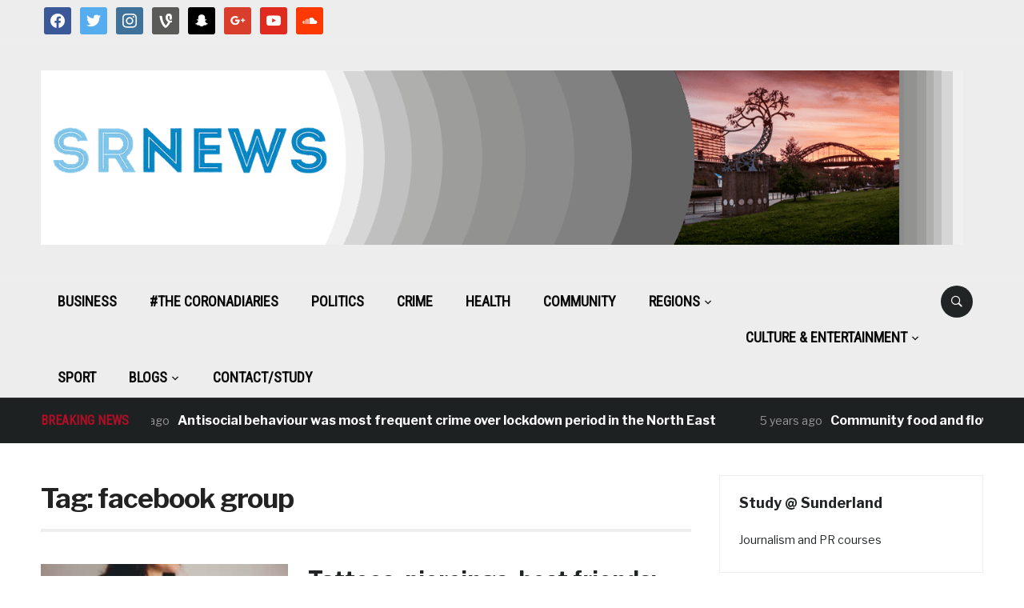

--- FILE ---
content_type: text/html; charset=UTF-8
request_url: https://www.sr-news.com/tag/facebook-group/
body_size: 10213
content:
<!DOCTYPE html>
<html lang="en-GB">
<head>
    <meta charset="UTF-8">
    <meta name="viewport" content="width=device-width, initial-scale=1.0">
    <link rel="profile" href="http://gmpg.org/xfn/11">
    <link rel="pingback" href="https://www.sr-news.com/xmlrpc.php">

    <title>facebook group &#8211; SR News</title>
<meta name='robots' content='max-image-preview:large' />
<link rel='dns-prefetch' href='//fonts.googleapis.com' />
<link rel="alternate" type="application/rss+xml" title="SR News &raquo; Feed" href="https://www.sr-news.com/feed/" />
<link rel="alternate" type="application/rss+xml" title="SR News &raquo; Comments Feed" href="https://www.sr-news.com/comments/feed/" />
<link rel="alternate" type="application/rss+xml" title="SR News &raquo; facebook group Tag Feed" href="https://www.sr-news.com/tag/facebook-group/feed/" />
<style id='wp-img-auto-sizes-contain-inline-css' type='text/css'>
img:is([sizes=auto i],[sizes^="auto," i]){contain-intrinsic-size:3000px 1500px}
/*# sourceURL=wp-img-auto-sizes-contain-inline-css */
</style>
<style id='wp-emoji-styles-inline-css' type='text/css'>

	img.wp-smiley, img.emoji {
		display: inline !important;
		border: none !important;
		box-shadow: none !important;
		height: 1em !important;
		width: 1em !important;
		margin: 0 0.07em !important;
		vertical-align: -0.1em !important;
		background: none !important;
		padding: 0 !important;
	}
/*# sourceURL=wp-emoji-styles-inline-css */
</style>
<style id='wp-block-library-inline-css' type='text/css'>
:root{--wp-block-synced-color:#7a00df;--wp-block-synced-color--rgb:122,0,223;--wp-bound-block-color:var(--wp-block-synced-color);--wp-editor-canvas-background:#ddd;--wp-admin-theme-color:#007cba;--wp-admin-theme-color--rgb:0,124,186;--wp-admin-theme-color-darker-10:#006ba1;--wp-admin-theme-color-darker-10--rgb:0,107,160.5;--wp-admin-theme-color-darker-20:#005a87;--wp-admin-theme-color-darker-20--rgb:0,90,135;--wp-admin-border-width-focus:2px}@media (min-resolution:192dpi){:root{--wp-admin-border-width-focus:1.5px}}.wp-element-button{cursor:pointer}:root .has-very-light-gray-background-color{background-color:#eee}:root .has-very-dark-gray-background-color{background-color:#313131}:root .has-very-light-gray-color{color:#eee}:root .has-very-dark-gray-color{color:#313131}:root .has-vivid-green-cyan-to-vivid-cyan-blue-gradient-background{background:linear-gradient(135deg,#00d084,#0693e3)}:root .has-purple-crush-gradient-background{background:linear-gradient(135deg,#34e2e4,#4721fb 50%,#ab1dfe)}:root .has-hazy-dawn-gradient-background{background:linear-gradient(135deg,#faaca8,#dad0ec)}:root .has-subdued-olive-gradient-background{background:linear-gradient(135deg,#fafae1,#67a671)}:root .has-atomic-cream-gradient-background{background:linear-gradient(135deg,#fdd79a,#004a59)}:root .has-nightshade-gradient-background{background:linear-gradient(135deg,#330968,#31cdcf)}:root .has-midnight-gradient-background{background:linear-gradient(135deg,#020381,#2874fc)}:root{--wp--preset--font-size--normal:16px;--wp--preset--font-size--huge:42px}.has-regular-font-size{font-size:1em}.has-larger-font-size{font-size:2.625em}.has-normal-font-size{font-size:var(--wp--preset--font-size--normal)}.has-huge-font-size{font-size:var(--wp--preset--font-size--huge)}.has-text-align-center{text-align:center}.has-text-align-left{text-align:left}.has-text-align-right{text-align:right}.has-fit-text{white-space:nowrap!important}#end-resizable-editor-section{display:none}.aligncenter{clear:both}.items-justified-left{justify-content:flex-start}.items-justified-center{justify-content:center}.items-justified-right{justify-content:flex-end}.items-justified-space-between{justify-content:space-between}.screen-reader-text{border:0;clip-path:inset(50%);height:1px;margin:-1px;overflow:hidden;padding:0;position:absolute;width:1px;word-wrap:normal!important}.screen-reader-text:focus{background-color:#ddd;clip-path:none;color:#444;display:block;font-size:1em;height:auto;left:5px;line-height:normal;padding:15px 23px 14px;text-decoration:none;top:5px;width:auto;z-index:100000}html :where(.has-border-color){border-style:solid}html :where([style*=border-top-color]){border-top-style:solid}html :where([style*=border-right-color]){border-right-style:solid}html :where([style*=border-bottom-color]){border-bottom-style:solid}html :where([style*=border-left-color]){border-left-style:solid}html :where([style*=border-width]){border-style:solid}html :where([style*=border-top-width]){border-top-style:solid}html :where([style*=border-right-width]){border-right-style:solid}html :where([style*=border-bottom-width]){border-bottom-style:solid}html :where([style*=border-left-width]){border-left-style:solid}html :where(img[class*=wp-image-]){height:auto;max-width:100%}:where(figure){margin:0 0 1em}html :where(.is-position-sticky){--wp-admin--admin-bar--position-offset:var(--wp-admin--admin-bar--height,0px)}@media screen and (max-width:600px){html :where(.is-position-sticky){--wp-admin--admin-bar--position-offset:0px}}

/*# sourceURL=wp-block-library-inline-css */
</style><style id='global-styles-inline-css' type='text/css'>
:root{--wp--preset--aspect-ratio--square: 1;--wp--preset--aspect-ratio--4-3: 4/3;--wp--preset--aspect-ratio--3-4: 3/4;--wp--preset--aspect-ratio--3-2: 3/2;--wp--preset--aspect-ratio--2-3: 2/3;--wp--preset--aspect-ratio--16-9: 16/9;--wp--preset--aspect-ratio--9-16: 9/16;--wp--preset--color--black: #000000;--wp--preset--color--cyan-bluish-gray: #abb8c3;--wp--preset--color--white: #ffffff;--wp--preset--color--pale-pink: #f78da7;--wp--preset--color--vivid-red: #cf2e2e;--wp--preset--color--luminous-vivid-orange: #ff6900;--wp--preset--color--luminous-vivid-amber: #fcb900;--wp--preset--color--light-green-cyan: #7bdcb5;--wp--preset--color--vivid-green-cyan: #00d084;--wp--preset--color--pale-cyan-blue: #8ed1fc;--wp--preset--color--vivid-cyan-blue: #0693e3;--wp--preset--color--vivid-purple: #9b51e0;--wp--preset--gradient--vivid-cyan-blue-to-vivid-purple: linear-gradient(135deg,rgb(6,147,227) 0%,rgb(155,81,224) 100%);--wp--preset--gradient--light-green-cyan-to-vivid-green-cyan: linear-gradient(135deg,rgb(122,220,180) 0%,rgb(0,208,130) 100%);--wp--preset--gradient--luminous-vivid-amber-to-luminous-vivid-orange: linear-gradient(135deg,rgb(252,185,0) 0%,rgb(255,105,0) 100%);--wp--preset--gradient--luminous-vivid-orange-to-vivid-red: linear-gradient(135deg,rgb(255,105,0) 0%,rgb(207,46,46) 100%);--wp--preset--gradient--very-light-gray-to-cyan-bluish-gray: linear-gradient(135deg,rgb(238,238,238) 0%,rgb(169,184,195) 100%);--wp--preset--gradient--cool-to-warm-spectrum: linear-gradient(135deg,rgb(74,234,220) 0%,rgb(151,120,209) 20%,rgb(207,42,186) 40%,rgb(238,44,130) 60%,rgb(251,105,98) 80%,rgb(254,248,76) 100%);--wp--preset--gradient--blush-light-purple: linear-gradient(135deg,rgb(255,206,236) 0%,rgb(152,150,240) 100%);--wp--preset--gradient--blush-bordeaux: linear-gradient(135deg,rgb(254,205,165) 0%,rgb(254,45,45) 50%,rgb(107,0,62) 100%);--wp--preset--gradient--luminous-dusk: linear-gradient(135deg,rgb(255,203,112) 0%,rgb(199,81,192) 50%,rgb(65,88,208) 100%);--wp--preset--gradient--pale-ocean: linear-gradient(135deg,rgb(255,245,203) 0%,rgb(182,227,212) 50%,rgb(51,167,181) 100%);--wp--preset--gradient--electric-grass: linear-gradient(135deg,rgb(202,248,128) 0%,rgb(113,206,126) 100%);--wp--preset--gradient--midnight: linear-gradient(135deg,rgb(2,3,129) 0%,rgb(40,116,252) 100%);--wp--preset--font-size--small: 13px;--wp--preset--font-size--medium: 20px;--wp--preset--font-size--large: 36px;--wp--preset--font-size--x-large: 42px;--wp--preset--spacing--20: 0.44rem;--wp--preset--spacing--30: 0.67rem;--wp--preset--spacing--40: 1rem;--wp--preset--spacing--50: 1.5rem;--wp--preset--spacing--60: 2.25rem;--wp--preset--spacing--70: 3.38rem;--wp--preset--spacing--80: 5.06rem;--wp--preset--shadow--natural: 6px 6px 9px rgba(0, 0, 0, 0.2);--wp--preset--shadow--deep: 12px 12px 50px rgba(0, 0, 0, 0.4);--wp--preset--shadow--sharp: 6px 6px 0px rgba(0, 0, 0, 0.2);--wp--preset--shadow--outlined: 6px 6px 0px -3px rgb(255, 255, 255), 6px 6px rgb(0, 0, 0);--wp--preset--shadow--crisp: 6px 6px 0px rgb(0, 0, 0);}:where(.is-layout-flex){gap: 0.5em;}:where(.is-layout-grid){gap: 0.5em;}body .is-layout-flex{display: flex;}.is-layout-flex{flex-wrap: wrap;align-items: center;}.is-layout-flex > :is(*, div){margin: 0;}body .is-layout-grid{display: grid;}.is-layout-grid > :is(*, div){margin: 0;}:where(.wp-block-columns.is-layout-flex){gap: 2em;}:where(.wp-block-columns.is-layout-grid){gap: 2em;}:where(.wp-block-post-template.is-layout-flex){gap: 1.25em;}:where(.wp-block-post-template.is-layout-grid){gap: 1.25em;}.has-black-color{color: var(--wp--preset--color--black) !important;}.has-cyan-bluish-gray-color{color: var(--wp--preset--color--cyan-bluish-gray) !important;}.has-white-color{color: var(--wp--preset--color--white) !important;}.has-pale-pink-color{color: var(--wp--preset--color--pale-pink) !important;}.has-vivid-red-color{color: var(--wp--preset--color--vivid-red) !important;}.has-luminous-vivid-orange-color{color: var(--wp--preset--color--luminous-vivid-orange) !important;}.has-luminous-vivid-amber-color{color: var(--wp--preset--color--luminous-vivid-amber) !important;}.has-light-green-cyan-color{color: var(--wp--preset--color--light-green-cyan) !important;}.has-vivid-green-cyan-color{color: var(--wp--preset--color--vivid-green-cyan) !important;}.has-pale-cyan-blue-color{color: var(--wp--preset--color--pale-cyan-blue) !important;}.has-vivid-cyan-blue-color{color: var(--wp--preset--color--vivid-cyan-blue) !important;}.has-vivid-purple-color{color: var(--wp--preset--color--vivid-purple) !important;}.has-black-background-color{background-color: var(--wp--preset--color--black) !important;}.has-cyan-bluish-gray-background-color{background-color: var(--wp--preset--color--cyan-bluish-gray) !important;}.has-white-background-color{background-color: var(--wp--preset--color--white) !important;}.has-pale-pink-background-color{background-color: var(--wp--preset--color--pale-pink) !important;}.has-vivid-red-background-color{background-color: var(--wp--preset--color--vivid-red) !important;}.has-luminous-vivid-orange-background-color{background-color: var(--wp--preset--color--luminous-vivid-orange) !important;}.has-luminous-vivid-amber-background-color{background-color: var(--wp--preset--color--luminous-vivid-amber) !important;}.has-light-green-cyan-background-color{background-color: var(--wp--preset--color--light-green-cyan) !important;}.has-vivid-green-cyan-background-color{background-color: var(--wp--preset--color--vivid-green-cyan) !important;}.has-pale-cyan-blue-background-color{background-color: var(--wp--preset--color--pale-cyan-blue) !important;}.has-vivid-cyan-blue-background-color{background-color: var(--wp--preset--color--vivid-cyan-blue) !important;}.has-vivid-purple-background-color{background-color: var(--wp--preset--color--vivid-purple) !important;}.has-black-border-color{border-color: var(--wp--preset--color--black) !important;}.has-cyan-bluish-gray-border-color{border-color: var(--wp--preset--color--cyan-bluish-gray) !important;}.has-white-border-color{border-color: var(--wp--preset--color--white) !important;}.has-pale-pink-border-color{border-color: var(--wp--preset--color--pale-pink) !important;}.has-vivid-red-border-color{border-color: var(--wp--preset--color--vivid-red) !important;}.has-luminous-vivid-orange-border-color{border-color: var(--wp--preset--color--luminous-vivid-orange) !important;}.has-luminous-vivid-amber-border-color{border-color: var(--wp--preset--color--luminous-vivid-amber) !important;}.has-light-green-cyan-border-color{border-color: var(--wp--preset--color--light-green-cyan) !important;}.has-vivid-green-cyan-border-color{border-color: var(--wp--preset--color--vivid-green-cyan) !important;}.has-pale-cyan-blue-border-color{border-color: var(--wp--preset--color--pale-cyan-blue) !important;}.has-vivid-cyan-blue-border-color{border-color: var(--wp--preset--color--vivid-cyan-blue) !important;}.has-vivid-purple-border-color{border-color: var(--wp--preset--color--vivid-purple) !important;}.has-vivid-cyan-blue-to-vivid-purple-gradient-background{background: var(--wp--preset--gradient--vivid-cyan-blue-to-vivid-purple) !important;}.has-light-green-cyan-to-vivid-green-cyan-gradient-background{background: var(--wp--preset--gradient--light-green-cyan-to-vivid-green-cyan) !important;}.has-luminous-vivid-amber-to-luminous-vivid-orange-gradient-background{background: var(--wp--preset--gradient--luminous-vivid-amber-to-luminous-vivid-orange) !important;}.has-luminous-vivid-orange-to-vivid-red-gradient-background{background: var(--wp--preset--gradient--luminous-vivid-orange-to-vivid-red) !important;}.has-very-light-gray-to-cyan-bluish-gray-gradient-background{background: var(--wp--preset--gradient--very-light-gray-to-cyan-bluish-gray) !important;}.has-cool-to-warm-spectrum-gradient-background{background: var(--wp--preset--gradient--cool-to-warm-spectrum) !important;}.has-blush-light-purple-gradient-background{background: var(--wp--preset--gradient--blush-light-purple) !important;}.has-blush-bordeaux-gradient-background{background: var(--wp--preset--gradient--blush-bordeaux) !important;}.has-luminous-dusk-gradient-background{background: var(--wp--preset--gradient--luminous-dusk) !important;}.has-pale-ocean-gradient-background{background: var(--wp--preset--gradient--pale-ocean) !important;}.has-electric-grass-gradient-background{background: var(--wp--preset--gradient--electric-grass) !important;}.has-midnight-gradient-background{background: var(--wp--preset--gradient--midnight) !important;}.has-small-font-size{font-size: var(--wp--preset--font-size--small) !important;}.has-medium-font-size{font-size: var(--wp--preset--font-size--medium) !important;}.has-large-font-size{font-size: var(--wp--preset--font-size--large) !important;}.has-x-large-font-size{font-size: var(--wp--preset--font-size--x-large) !important;}
/*# sourceURL=global-styles-inline-css */
</style>

<style id='classic-theme-styles-inline-css' type='text/css'>
/*! This file is auto-generated */
.wp-block-button__link{color:#fff;background-color:#32373c;border-radius:9999px;box-shadow:none;text-decoration:none;padding:calc(.667em + 2px) calc(1.333em + 2px);font-size:1.125em}.wp-block-file__button{background:#32373c;color:#fff;text-decoration:none}
/*# sourceURL=/wp-includes/css/classic-themes.min.css */
</style>
<link rel='stylesheet' id='contact-form-7-css' href='https://www.sr-news.com/wp-content/plugins/contact-form-7/includes/css/styles.css?ver=6.1.4' type='text/css' media='all' />
<link rel='stylesheet' id='ppress-frontend-css' href='https://www.sr-news.com/wp-content/plugins/wp-user-avatar/assets/css/frontend.min.css?ver=4.16.9' type='text/css' media='all' />
<link rel='stylesheet' id='ppress-flatpickr-css' href='https://www.sr-news.com/wp-content/plugins/wp-user-avatar/assets/flatpickr/flatpickr.min.css?ver=4.16.9' type='text/css' media='all' />
<link rel='stylesheet' id='ppress-select2-css' href='https://www.sr-news.com/wp-content/plugins/wp-user-avatar/assets/select2/select2.min.css?ver=144dbdcc6ce6687373971fea9a21d406' type='text/css' media='all' />
<link rel='stylesheet' id='zoom-theme-utils-css-css' href='https://www.sr-news.com/wp-content/themes/domino/functions/wpzoom/assets/css/theme-utils.css?ver=144dbdcc6ce6687373971fea9a21d406' type='text/css' media='all' />
<link rel='stylesheet' id='domino-google-fonts-css' href='https://fonts.googleapis.com/css?family=Libre+Franklin%3Aregular%2C700%2C700i%2Citalic%7CRoboto+Condensed&#038;display=swap&#038;ver=144dbdcc6ce6687373971fea9a21d406' type='text/css' media='all' />
<link rel='stylesheet' id='domino-style-css' href='https://www.sr-news.com/wp-content/themes/domino/style.css?ver=2.0.21' type='text/css' media='all' />
<link rel='stylesheet' id='media-queries-css' href='https://www.sr-news.com/wp-content/themes/domino/css/media-queries.css?ver=2.0.21' type='text/css' media='all' />
<link rel='stylesheet' id='domino-style-color-default-css' href='https://www.sr-news.com/wp-content/themes/domino/styles/default.css?ver=2.0.21' type='text/css' media='all' />
<link rel='stylesheet' id='dashicons-css' href='https://www.sr-news.com/wp-includes/css/dashicons.min.css?ver=144dbdcc6ce6687373971fea9a21d406' type='text/css' media='all' />
<link rel='stylesheet' id='wpzoom-social-icons-socicon-css' href='https://www.sr-news.com/wp-content/plugins/social-icons-widget-by-wpzoom/assets/css/wpzoom-socicon.css?ver=1769554714' type='text/css' media='all' />
<link rel='stylesheet' id='wpzoom-social-icons-genericons-css' href='https://www.sr-news.com/wp-content/plugins/social-icons-widget-by-wpzoom/assets/css/genericons.css?ver=1769554714' type='text/css' media='all' />
<link rel='stylesheet' id='wpzoom-social-icons-academicons-css' href='https://www.sr-news.com/wp-content/plugins/social-icons-widget-by-wpzoom/assets/css/academicons.min.css?ver=1769554714' type='text/css' media='all' />
<link rel='stylesheet' id='wpzoom-social-icons-font-awesome-3-css' href='https://www.sr-news.com/wp-content/plugins/social-icons-widget-by-wpzoom/assets/css/font-awesome-3.min.css?ver=1769554714' type='text/css' media='all' />
<link rel='stylesheet' id='wpzoom-social-icons-styles-css' href='https://www.sr-news.com/wp-content/plugins/social-icons-widget-by-wpzoom/assets/css/wpzoom-social-icons-styles.css?ver=1769554714' type='text/css' media='all' />
<link rel='stylesheet' id='tablepress-default-css' href='https://www.sr-news.com/wp-content/plugins/tablepress/css/build/default.css?ver=3.2.6' type='text/css' media='all' />
<link rel='stylesheet' id='jquery-magnific-popup-css' href='https://www.sr-news.com/wp-content/plugins/cyclone-slider-pro/libs/magnific-popup/magnific-popup.css?ver=2.9.6' type='text/css' media='all' />
<link rel='stylesheet' id='cyclone-template-style-dark-css' href='https://www.sr-news.com/wp-content/plugins/cyclone-slider-pro/templates/dark/style.css?ver=2.9.6' type='text/css' media='all' />
<link rel='stylesheet' id='cyclone-template-style-default-css' href='https://www.sr-news.com/wp-content/plugins/cyclone-slider-pro/templates/default/style.css?ver=2.9.6' type='text/css' media='all' />
<link rel='stylesheet' id='cyclone-template-style-galleria-css' href='https://www.sr-news.com/wp-content/plugins/cyclone-slider-pro/templates/galleria/style.css?ver=2.9.6' type='text/css' media='all' />
<link rel='stylesheet' id='cyclone-template-style-standard-css' href='https://www.sr-news.com/wp-content/plugins/cyclone-slider-pro/templates/standard/style.css?ver=2.9.6' type='text/css' media='all' />
<link rel='stylesheet' id='cyclone-template-style-text-css' href='https://www.sr-news.com/wp-content/plugins/cyclone-slider-pro/templates/text/style.css?ver=2.9.6' type='text/css' media='all' />
<link rel='stylesheet' id='cyclone-template-style-thumbnails-css' href='https://www.sr-news.com/wp-content/plugins/cyclone-slider-pro/templates/thumbnails/style.css?ver=2.9.6' type='text/css' media='all' />
<link rel='preload' as='font'  id='wpzoom-social-icons-font-academicons-woff2-css' href='https://www.sr-news.com/wp-content/plugins/social-icons-widget-by-wpzoom/assets/font/academicons.woff2?v=1.9.2'  type='font/woff2' crossorigin />
<link rel='preload' as='font'  id='wpzoom-social-icons-font-fontawesome-3-woff2-css' href='https://www.sr-news.com/wp-content/plugins/social-icons-widget-by-wpzoom/assets/font/fontawesome-webfont.woff2?v=4.7.0'  type='font/woff2' crossorigin />
<link rel='preload' as='font'  id='wpzoom-social-icons-font-genericons-woff-css' href='https://www.sr-news.com/wp-content/plugins/social-icons-widget-by-wpzoom/assets/font/Genericons.woff'  type='font/woff' crossorigin />
<link rel='preload' as='font'  id='wpzoom-social-icons-font-socicon-woff2-css' href='https://www.sr-news.com/wp-content/plugins/social-icons-widget-by-wpzoom/assets/font/socicon.woff2?v=4.5.5'  type='font/woff2' crossorigin />
<script type="text/javascript" src="https://www.sr-news.com/wp-includes/js/jquery/jquery.min.js?ver=3.7.1" id="jquery-core-js"></script>
<script type="text/javascript" src="https://www.sr-news.com/wp-includes/js/jquery/jquery-migrate.min.js?ver=3.4.1" id="jquery-migrate-js"></script>
<script type="text/javascript" src="https://www.sr-news.com/wp-content/plugins/wp-user-avatar/assets/flatpickr/flatpickr.min.js?ver=4.16.9" id="ppress-flatpickr-js"></script>
<script type="text/javascript" src="https://www.sr-news.com/wp-content/plugins/wp-user-avatar/assets/select2/select2.min.js?ver=4.16.9" id="ppress-select2-js"></script>
<script type="text/javascript" src="https://www.sr-news.com/wp-content/themes/domino/js/init.js?ver=144dbdcc6ce6687373971fea9a21d406" id="wpzoom-init-js"></script>
<link rel="https://api.w.org/" href="https://www.sr-news.com/wp-json/" /><link rel="alternate" title="JSON" type="application/json" href="https://www.sr-news.com/wp-json/wp/v2/tags/6891" /><link rel="EditURI" type="application/rsd+xml" title="RSD" href="https://www.sr-news.com/xmlrpc.php?rsd" />

<!-- WPZOOM Theme / Framework -->
<meta name="generator" content="Domino Magazine 2.0.21" />
<meta name="generator" content="WPZOOM Framework 1.9.16" />
<style>
#navbar-top {
display: none;
}
</style>
<!-- Begin Theme Custom CSS -->
<style type="text/css" id="domino-custom-css">
a:hover, #news-ticker dd a:hover, .widget .tabbernav li a:hover, .recent-posts .cat-links a:hover, .readmore_button a:hover, .woocommerce #respond input#submit:hover, .woocommerce a.button:hover, .woocommerce button.button:not(.alt):hover, .woocommerce input.button:hover{color:#248fd6;}#header{background:#ededed;}.top-navbar .navbar-nav .current-menu-item > a, .top-navbar .navbar-nav .current_page_item > a, .top-navbar .navbar-nav .current-menu-parent > a{color:#248fd6;}.main-navbar .navbar-nav > li > a{color:#0a0a0a;}.main-navbar .navbar-nav > li > a:hover{color:#248fd6;}.main-navbar .navbar-nav > .current-menu-item > a,.main-navbar .navbar-nav > .current_page_item > a, .main-navbar .navbar-nav >  .current-menu-parent > a, .main-navbar .navbar-nav > .current_page_parent > a{background-color:#4d83d6;}#news-ticker h3{color:#af0f25;}.site-info-top a:hover{color:#248fd6;}
</style>
<!-- End Theme Custom CSS -->
<style type="text/css" id="custom-background-css">
body.custom-background { background-color: #ffffff; }
</style>
			<style type="text/css" id="wp-custom-css">
			/*
You can add your own CSS here.

Click the help icon above to learn more.
*/

.header_social {
	float: left;
}		</style>
		</head>


<body class="archive tag tag-facebook-group tag-6891 custom-background wp-custom-logo wp-theme-domino wpz_layout_full wpz_width_1400">


<div class="page-wrap theia-exception">

    <div class="domino_boxed_layout">

        <header id="header">

            <nav class="navbar" role="navigation">

                <nav class="top-navbar" role="navigation">

                    <div class="inner-wrap">

                        <div class="header_social">
                            <div id="zoom-social-icons-widget-2" class="widget zoom-social-icons-widget"><h3 class="title"><span>Follow us</span></h3>
		
<ul class="zoom-social-icons-list zoom-social-icons-list--with-canvas zoom-social-icons-list--rounded zoom-social-icons-list--no-labels">

		
				<li class="zoom-social_icons-list__item">
		<a class="zoom-social_icons-list__link" href="https://www.facebook.com/srnewsnow/" target="_blank" title="Friend me on Facebook" >
									
						<span class="screen-reader-text">facebook</span>
			
						<span class="zoom-social_icons-list-span social-icon socicon socicon-facebook" data-hover-rule="background-color" data-hover-color="#3b5998" style="background-color : #3b5998; font-size: 18px; padding:8px" ></span>
			
					</a>
	</li>

	
				<li class="zoom-social_icons-list__item">
		<a class="zoom-social_icons-list__link" href="https://twitter.com/SRNewsNow" target="_blank" title="Follow Me" >
									
						<span class="screen-reader-text">twitter</span>
			
						<span class="zoom-social_icons-list-span social-icon socicon socicon-twitter" data-hover-rule="background-color" data-hover-color="#55acee" style="background-color : #55acee; font-size: 18px; padding:8px" ></span>
			
					</a>
	</li>

	
				<li class="zoom-social_icons-list__item">
		<a class="zoom-social_icons-list__link" href="https://www.instagram.com/srnews/" target="_blank" title="Instagram" >
									
						<span class="screen-reader-text">instagram</span>
			
						<span class="zoom-social_icons-list-span social-icon socicon socicon-instagram" data-hover-rule="background-color" data-hover-color="#3f729b" style="background-color : #3f729b; font-size: 18px; padding:8px" ></span>
			
					</a>
	</li>

	
				<li class="zoom-social_icons-list__item">
		<a class="zoom-social_icons-list__link" href="https://vine.co/SR.News" target="_blank" title="" >
									
						<span class="screen-reader-text">vine</span>
			
						<span class="zoom-social_icons-list-span social-icon socicon socicon-vine" data-hover-rule="background-color" data-hover-color="#5a5a59" style="background-color : #5a5a59; font-size: 18px; padding:8px" ></span>
			
					</a>
	</li>

	
				<li class="zoom-social_icons-list__item">
		<a class="zoom-social_icons-list__link" href="https://snapchat/srnews" target="_blank" title="" >
									
						<span class="screen-reader-text">snapchat</span>
			
						<span class="zoom-social_icons-list-span social-icon socicon socicon-snapchat" data-hover-rule="background-color" data-hover-color="#000000" style="background-color : #000000; font-size: 18px; padding:8px" ></span>
			
					</a>
	</li>

	
				<li class="zoom-social_icons-list__item">
		<a class="zoom-social_icons-list__link" href="https://plus.google.com/u/3/b/107443473847824818456/107443473847824818456" target="_blank" title="" >
									
						<span class="screen-reader-text">google</span>
			
						<span class="zoom-social_icons-list-span social-icon socicon socicon-google" data-hover-rule="background-color" data-hover-color="#d93e2d" style="background-color : #d93e2d; font-size: 18px; padding:8px" ></span>
			
					</a>
	</li>

	
				<li class="zoom-social_icons-list__item">
		<a class="zoom-social_icons-list__link" href="https://www.youtube.com/channel/UCFDyr8Hf-EiJ_mdukZV9U8Q" target="_blank" title="" >
									
						<span class="screen-reader-text">youtube</span>
			
						<span class="zoom-social_icons-list-span social-icon socicon socicon-youtube" data-hover-rule="background-color" data-hover-color="#e02a20" style="background-color : #e02a20; font-size: 18px; padding:8px" ></span>
			
					</a>
	</li>

	
				<li class="zoom-social_icons-list__item">
		<a class="zoom-social_icons-list__link" href="https://soundcloud.com/srnews" target="_blank" title="" >
									
						<span class="screen-reader-text">soundcloud</span>
			
						<span class="zoom-social_icons-list-span social-icon socicon socicon-soundcloud" data-hover-rule="background-color" data-hover-color="#fe3801" style="background-color : #fe3801; font-size: 18px; padding:8px" ></span>
			
					</a>
	</li>

	
</ul>

		</div>
                        </div>


                        <div class="navbar-header">
                            
                               <a class="navbar-toggle" href="#menu-top-slide">
                                   <span class="icon-bar"></span>
                                   <span class="icon-bar"></span>
                                   <span class="icon-bar"></span>
                               </a>


                               <div id="menu-top-slide" class="menu-footer-container"><ul id="menu-footer" class="menu"><li id="menu-item-18048" class="menu-item menu-item-type-post_type menu-item-object-page menu-item-18048"><a href="https://www.sr-news.com/contact-us/">Contact us</a></li>
</ul></div>
                        </div>


                        <div id="navbar-top">

                            <div class="menu-footer-container"><ul id="menu-footer-1" class="nav navbar-nav dropdown sf-menu"><li class="menu-item menu-item-type-post_type menu-item-object-page menu-item-18048"><a href="https://www.sr-news.com/contact-us/">Contact us</a></li>
</ul></div>
                        </div><!-- #navbar-top -->

                    </div><!-- ./inner-wrap -->

                </nav><!-- .navbar -->

                <div class="clear"></div>

            </nav><!-- .navbar -->



            <div class="inner-wrap">

                <div class="navbar-brand-wpz">

                    <a href="https://www.sr-news.com/" class="custom-logo-link" rel="home" itemprop="url"><img width="1400" height="265" src="https://www.sr-news.com/wp-content/uploads/2020/11/sr-news.png" class="custom-logo no-lazyload no-lazy a3-notlazy" alt="Sr news website banner" itemprop="logo" decoding="async" fetchpriority="high" srcset="https://www.sr-news.com/wp-content/uploads/2020/11/sr-news.png 1400w, https://www.sr-news.com/wp-content/uploads/2020/11/sr-news-768x145.png 768w, https://www.sr-news.com/wp-content/uploads/2020/11/sr-news-291x55.png 291w" sizes="(max-width: 1400px) 100vw, 1400px" /></a>
                    <p class="tagline"></p>

                </div><!-- .navbar-brand -->

                

            </div><!-- /.inner-wrap -->


            <div class="clear"></div>


            <nav class="navbar" role="navigation">

                <nav class="main-navbar" role="navigation">

                    <div class="inner-wrap clearfix">

                        <div id="sb-search" class="sb-search">
                            <form method="get" id="searchform" action="https://www.sr-news.com/">
	<input type="search" class="sb-search-input" placeholder="Search..."  name="s" id="s" autocomplete="off" />
    <input type="submit" id="searchsubmit" class="sb-search-submit" value="Search" />
    <span class="sb-icon-search"></span>
</form>                        </div>


                        <div class="navbar-header">
                            
                               <a class="navbar-toggle" href="#menu-main-slide">
                                   <span class="icon-bar"></span>
                                   <span class="icon-bar"></span>
                                   <span class="icon-bar"></span>
                               </a>


                               <div id="menu-main-slide" class="menu-navbar-container"><ul id="menu-navbar" class="menu"><li id="menu-item-22068" class="menu-item menu-item-type-taxonomy menu-item-object-category menu-item-22068"><a href="https://www.sr-news.com/category/business/">Business</a></li>
<li id="menu-item-64219" class="menu-item menu-item-type-taxonomy menu-item-object-category menu-item-64219"><a href="https://www.sr-news.com/category/coronadiaries/">#The CoronaDiaries</a></li>
<li id="menu-item-16667" class="menu-item menu-item-type-taxonomy menu-item-object-category menu-item-16667"><a href="https://www.sr-news.com/category/politics/">Politics</a></li>
<li id="menu-item-16663" class="menu-item menu-item-type-taxonomy menu-item-object-category menu-item-16663"><a href="https://www.sr-news.com/category/crime/">Crime</a></li>
<li id="menu-item-16398" class="menu-item menu-item-type-taxonomy menu-item-object-category menu-item-16398"><a href="https://www.sr-news.com/category/health/">Health</a></li>
<li id="menu-item-53619" class="menu-item menu-item-type-taxonomy menu-item-object-category menu-item-53619"><a href="https://www.sr-news.com/category/community/">Community</a></li>
<li id="menu-item-26906" class="menu-item menu-item-type-taxonomy menu-item-object-category menu-item-has-children menu-item-26906"><a href="https://www.sr-news.com/category/multi-media/">Regions</a>
<ul class="sub-menu">
	<li id="menu-item-35894" class="menu-item menu-item-type-taxonomy menu-item-object-category menu-item-35894"><a href="https://www.sr-news.com/category/sunderland-2/">Sunderland</a></li>
	<li id="menu-item-35895" class="menu-item menu-item-type-taxonomy menu-item-object-category menu-item-35895"><a href="https://www.sr-news.com/category/newcastle-2/">Newcastle</a></li>
	<li id="menu-item-35896" class="menu-item menu-item-type-taxonomy menu-item-object-category menu-item-35896"><a href="https://www.sr-news.com/category/south-tyneside-2/">South Tyneside</a></li>
	<li id="menu-item-35897" class="menu-item menu-item-type-taxonomy menu-item-object-category menu-item-35897"><a href="https://www.sr-news.com/category/north-tyneside/">North Tyneside</a></li>
	<li id="menu-item-35898" class="menu-item menu-item-type-taxonomy menu-item-object-category menu-item-35898"><a href="https://www.sr-news.com/category/gateshead/">Gateshead</a></li>
</ul>
</li>
<li id="menu-item-16664" class="menu-item menu-item-type-taxonomy menu-item-object-category menu-item-has-children menu-item-16664"><a href="https://www.sr-news.com/category/culture/">Culture &#038; Entertainment</a>
<ul class="sub-menu">
	<li id="menu-item-22070" class="menu-item menu-item-type-custom menu-item-object-custom menu-item-22070"><a href="http://www.northernlightsuk.co.uk/">Northern Lights</a></li>
	<li id="menu-item-22071" class="menu-item menu-item-type-custom menu-item-object-custom menu-item-22071"><a href="http://www.fashion-north.com/">Fashion North</a></li>
	<li id="menu-item-38044" class="menu-item menu-item-type-custom menu-item-object-custom menu-item-38044"><a href="http://radioplayerhosting.com/stations/live/1081/index.html">Spark Sunderland</a></li>
</ul>
</li>
<li id="menu-item-22077" class="menu-item menu-item-type-custom menu-item-object-custom menu-item-22077"><a href="https://sportsbyte.sunderland.ac.uk/">Sport</a></li>
<li id="menu-item-70204" class="menu-item menu-item-type-post_type menu-item-object-page menu-item-has-children menu-item-70204"><a href="https://www.sr-news.com/sample-page/">BLOGS</a>
<ul class="sub-menu">
	<li id="menu-item-70205" class="menu-item menu-item-type-taxonomy menu-item-object-category menu-item-70205"><a href="https://www.sr-news.com/category/coronadiaries/">#The CoronaDiaries</a></li>
	<li id="menu-item-69451" class="menu-item menu-item-type-taxonomy menu-item-object-category menu-item-69451"><a href="https://www.sr-news.com/category/the-hedgehog-blog/">The Hedgehog Blog</a></li>
</ul>
</li>
<li id="menu-item-36775" class="menu-item menu-item-type-post_type menu-item-object-page menu-item-36775"><a href="https://www.sr-news.com/contact-us/">Contact/Study</a></li>
</ul></div>
                        </div>


                        <div id="navbar-main">

                            <div class="menu-navbar-container"><ul id="menu-navbar-1" class="nav navbar-nav dropdown sf-menu"><li class="menu-item menu-item-type-taxonomy menu-item-object-category menu-item-22068"><a href="https://www.sr-news.com/category/business/">Business</a></li>
<li class="menu-item menu-item-type-taxonomy menu-item-object-category menu-item-64219"><a href="https://www.sr-news.com/category/coronadiaries/">#The CoronaDiaries</a></li>
<li class="menu-item menu-item-type-taxonomy menu-item-object-category menu-item-16667"><a href="https://www.sr-news.com/category/politics/">Politics</a></li>
<li class="menu-item menu-item-type-taxonomy menu-item-object-category menu-item-16663"><a href="https://www.sr-news.com/category/crime/">Crime</a></li>
<li class="menu-item menu-item-type-taxonomy menu-item-object-category menu-item-16398"><a href="https://www.sr-news.com/category/health/">Health</a></li>
<li class="menu-item menu-item-type-taxonomy menu-item-object-category menu-item-53619"><a href="https://www.sr-news.com/category/community/">Community</a></li>
<li class="menu-item menu-item-type-taxonomy menu-item-object-category menu-item-has-children menu-item-26906"><a href="https://www.sr-news.com/category/multi-media/">Regions</a>
<ul class="sub-menu">
	<li class="menu-item menu-item-type-taxonomy menu-item-object-category menu-item-35894"><a href="https://www.sr-news.com/category/sunderland-2/">Sunderland</a></li>
	<li class="menu-item menu-item-type-taxonomy menu-item-object-category menu-item-35895"><a href="https://www.sr-news.com/category/newcastle-2/">Newcastle</a></li>
	<li class="menu-item menu-item-type-taxonomy menu-item-object-category menu-item-35896"><a href="https://www.sr-news.com/category/south-tyneside-2/">South Tyneside</a></li>
	<li class="menu-item menu-item-type-taxonomy menu-item-object-category menu-item-35897"><a href="https://www.sr-news.com/category/north-tyneside/">North Tyneside</a></li>
	<li class="menu-item menu-item-type-taxonomy menu-item-object-category menu-item-35898"><a href="https://www.sr-news.com/category/gateshead/">Gateshead</a></li>
</ul>
</li>
<li class="menu-item menu-item-type-taxonomy menu-item-object-category menu-item-has-children menu-item-16664"><a href="https://www.sr-news.com/category/culture/">Culture &#038; Entertainment</a>
<ul class="sub-menu">
	<li class="menu-item menu-item-type-custom menu-item-object-custom menu-item-22070"><a href="http://www.northernlightsuk.co.uk/">Northern Lights</a></li>
	<li class="menu-item menu-item-type-custom menu-item-object-custom menu-item-22071"><a href="http://www.fashion-north.com/">Fashion North</a></li>
	<li class="menu-item menu-item-type-custom menu-item-object-custom menu-item-38044"><a href="http://radioplayerhosting.com/stations/live/1081/index.html">Spark Sunderland</a></li>
</ul>
</li>
<li class="menu-item menu-item-type-custom menu-item-object-custom menu-item-22077"><a href="https://sportsbyte.sunderland.ac.uk/">Sport</a></li>
<li class="menu-item menu-item-type-post_type menu-item-object-page menu-item-has-children menu-item-70204"><a href="https://www.sr-news.com/sample-page/">BLOGS</a>
<ul class="sub-menu">
	<li class="menu-item menu-item-type-taxonomy menu-item-object-category menu-item-70205"><a href="https://www.sr-news.com/category/coronadiaries/">#The CoronaDiaries</a></li>
	<li class="menu-item menu-item-type-taxonomy menu-item-object-category menu-item-69451"><a href="https://www.sr-news.com/category/the-hedgehog-blog/">The Hedgehog Blog</a></li>
</ul>
</li>
<li class="menu-item menu-item-type-post_type menu-item-object-page menu-item-36775"><a href="https://www.sr-news.com/contact-us/">Contact/Study</a></li>
</ul></div>

                        </div><!-- #navbar-main -->

                    </div><!-- /.inner-wrap -->

                    <div class="clear"></div>

                </nav><!-- .main-navbar -->

            </nav><!-- .navbar -->

        </header>

        
            

    <div id="news-ticker">
        <div class="inner-wrap clearfix">

            <h3>Breaking News</h3>

            <div class="news-ticker-container">
                <dl id="ticker">

                    
                        <dt>5 years ago </dt>
                        <dd><a href="https://www.sr-news.com/2021/06/01/antisocial-behaviour-was-most-frequent-crime-over-lockdown-period-in-the-north-east/" title="Antisocial behaviour was most frequent crime over lockdown period in the North East">Antisocial behaviour was most frequent crime over lockdown period in the North East</a></dd>

                    
                        <dt>5 years ago </dt>
                        <dd><a href="https://www.sr-news.com/2021/06/01/community-food-and-flower-gardens-to-liven-up-heatons-concrete-streets-and-empty-backyards/" title="Community food and flower gardens to liven up Heaton&#8217;s concrete streets and empty backyards">Community food and flower gardens to liven up Heaton&#8217;s concrete streets and empty backyards</a></dd>

                    
                        <dt>5 years ago </dt>
                        <dd><a href="https://www.sr-news.com/2021/05/24/newcastle-university-societies-struggle-under-effects-of-covid-19/" title="Newcastle University societies struggle under effects of Covid-19">Newcastle University societies struggle under effects of Covid-19</a></dd>

                    
                        <dt>5 years ago </dt>
                        <dd><a href="https://www.sr-news.com/2021/05/19/sunderlands-new-fine-dining-restaurant-undisclosed-opens-up-for-vip-launch-night/" title="Sunderland&#8217;s new fine dining restaurant Undisclosed opens up for VIP launch night">Sunderland&#8217;s new fine dining restaurant Undisclosed opens up for VIP launch night</a></dd>

                    
                        <dt>5 years ago </dt>
                        <dd><a href="https://www.sr-news.com/2021/05/17/hartlepool-united-football-club-tackle-mental-health-issues-in-sport/" title="Hartlepool United Football Club tackle mental health issues in sport">Hartlepool United Football Club tackle mental health issues in sport</a></dd>

                    
                    
                </dl>
            </div>

        </div><!-- /.inner-wrap -->
    </div><!-- #news-ticker -->


        
<main id="main" class="site-main" role="main">

	<div class="inner-wrap">

                    <section class="content-area">
        
    	    <h2 class="archive-title">Tag: <span>facebook group</span></h2>
            

            
	        
                <section id="recent-posts" class="recent-posts">

    	            
    	                <article id="post-43231" class="post-43231 post type-post status-publish format-standard has-post-thumbnail category-art category-community category-featured-post tag-all-female tag-facebook-group tag-friends tag-interview tag-joint-venture tag-micro-blading tag-north-shields tag-piercing tag-south-tyneside tag-sunderland tag-tattoo tag-tattoo-parlour">

            <div class="post-thumb">
            <a href="https://www.sr-news.com/2017/04/10/tattoos-piercings-best-friends-meet-the-girls-of-the-north-easts-first-all-female-tattoo-studio-4th-avenue/" title="Tattoos, piercings, best friends: Meet the girls of the North East&#8217;s first all-female tattoo studio, 4th Avenue">
                <img width="322" height="212" src="https://www.sr-news.com/wp-content/uploads/2017/03/pexels-photo-40076-322x212.jpeg" class="attachment-loop size-loop wp-post-image" alt="" decoding="async" srcset="https://www.sr-news.com/wp-content/uploads/2017/03/pexels-photo-40076-322x212.jpeg 322w, https://www.sr-news.com/wp-content/uploads/2017/03/pexels-photo-40076-82x55.jpeg 82w, https://www.sr-news.com/wp-content/uploads/2017/03/pexels-photo-40076-350x230.jpeg 350w, https://www.sr-news.com/wp-content/uploads/2017/03/pexels-photo-40076-500x329.jpeg 500w, https://www.sr-news.com/wp-content/uploads/2017/03/pexels-photo-40076-334x219.jpeg 334w, https://www.sr-news.com/wp-content/uploads/2017/03/pexels-photo-40076-700x460.jpeg 700w" sizes="(max-width: 322px) 100vw, 322px" />            </a>
        </div>
    
    <section class="entry-body">

        
        <h3 class="entry-title"><a href="https://www.sr-news.com/2017/04/10/tattoos-piercings-best-friends-meet-the-girls-of-the-north-easts-first-all-female-tattoo-studio-4th-avenue/" rel="bookmark">Tattoos, piercings, best friends: Meet the girls of the North East&#8217;s first all-female tattoo studio, 4th Avenue</a></h3>
        <div class="entry-meta">
                       <span class="entry-date"><time class="entry-date" datetime="2017-04-10T16:04:52+01:00">10th April 2017</time></span>            <span class="entry-author">by <a href="https://www.sr-news.com/author/anna-parker/" title="Posts by Anna Parker" rel="author">Anna Parker</a></span>             <span class="comments-link"><a href="https://www.sr-news.com/2017/04/10/tattoos-piercings-best-friends-meet-the-girls-of-the-north-easts-first-all-female-tattoo-studio-4th-avenue/#respond">0 comments</a></span>
                    </div>

        <div class="entry-content">
            <p>Tattooing &#8211; a typically male dominated environment. However, four girls in North Shields are combating the stereotype and running the first all-female tattoo studio in the North East of England. On a busy street in North Shields, the sound of buzzing tattoo guns can be heard from outside a shop, [&hellip;]</p>
        </div>

                    <div class="readmore_button">
                <a href="https://www.sr-news.com/2017/04/10/tattoos-piercings-best-friends-meet-the-girls-of-the-north-easts-first-all-female-tattoo-studio-4th-avenue/" title="Permalink to Tattoos, piercings, best friends: Meet the girls of the North East&#8217;s first all-female tattoo studio, 4th Avenue" rel="bookmark">Continue Reading &rarr;</a>
            </div>
        
    </section>

    <div class="clearfix"></div>
</article><!-- #post-43231 -->
    	            
                </section><!-- .recent-posts -->

	            <div class="navigation"></div> 
	        

            
        
            </section><!-- .content-area -->

            <section id="sidebar">

    <div class="theiaStickySidebar">

    	
     	<div id="nav_menu-2" class="widget widget_nav_menu"><h3 class="title">Study @ Sunderland</h3><div class="menu-course-footer-container"><ul id="menu-course-footer" class="menu"><li id="menu-item-49239" class="menu-item menu-item-type-custom menu-item-object-custom menu-item-49239"><a href="https://www.sunderland.ac.uk/study/journalism-and-pr/">Journalism and PR courses</a></li>
</ul></div><div class="clear"></div></div><div id="text-2" class="widget widget_text">			<div class="textwidget"></div>
		<div class="clear"></div></div>
     	
    </div>

	<div class="clear"></div>
</section>
<div class="clear"></div>
        
    </div><!-- /.inner-wrap -->

</main><!-- .site-main -->


        <footer id="colophon" class="site-footer" role="contentinfo">

            
            <div class="site-info-top">

                <div class="inner-wrap">

                    <div class="navbar-brand">
                        <h2><a href="https://www.sr-news.com" title="">SR News</a></h2>

                    </div><!-- .navbar-brand -->

                    <div class="footer-menu">
                                            </div>

                    <div class="clear"></div>

                </div><!-- .inner-wrap -->

            </div><!-- .site-info-top -->


            <div class="site-info">

                <div class="inner-wrap">

                    <p class="copyright">
                        <span class="copyright">Copyright &copy; 2026 SR News.</span> <span class="designed-by">Designed by <a href="https://www.wpzoom.com/" target="_blank" rel="nofollow">WPZOOM</a></span>
                    </p>

                </div><!-- .inner-wrap -->

            </div><!-- .site-info -->


        </footer><!-- #colophon -->


    </div><!-- /.domino_boxed_layout -->

</div><!-- /.page-wrap -->
<script type="speculationrules">
{"prefetch":[{"source":"document","where":{"and":[{"href_matches":"/*"},{"not":{"href_matches":["/wp-*.php","/wp-admin/*","/wp-content/uploads/*","/wp-content/*","/wp-content/plugins/*","/wp-content/themes/domino/*","/*\\?(.+)"]}},{"not":{"selector_matches":"a[rel~=\"nofollow\"]"}},{"not":{"selector_matches":".no-prefetch, .no-prefetch a"}}]},"eagerness":"conservative"}]}
</script>
<script>
  (function(i,s,o,g,r,a,m){i['GoogleAnalyticsObject']=r;i[r]=i[r]||function(){
  (i[r].q=i[r].q||[]).push(arguments)},i[r].l=1*new Date();a=s.createElement(o),
  m=s.getElementsByTagName(o)[0];a.async=1;a.src=g;m.parentNode.insertBefore(a,m)
  })(window,document,'script','https://www.google-analytics.com/analytics.js','ga');

  ga('create', 'UA-75415732-2', 'auto');
  ga('send', 'pageview');

</script><script type="text/javascript" src="https://www.sr-news.com/wp-includes/js/dist/hooks.min.js?ver=dd5603f07f9220ed27f1" id="wp-hooks-js"></script>
<script type="text/javascript" src="https://www.sr-news.com/wp-includes/js/dist/i18n.min.js?ver=c26c3dc7bed366793375" id="wp-i18n-js"></script>
<script type="text/javascript" id="wp-i18n-js-after">
/* <![CDATA[ */
wp.i18n.setLocaleData( { 'text direction\u0004ltr': [ 'ltr' ] } );
//# sourceURL=wp-i18n-js-after
/* ]]> */
</script>
<script type="text/javascript" src="https://www.sr-news.com/wp-content/plugins/contact-form-7/includes/swv/js/index.js?ver=6.1.4" id="swv-js"></script>
<script type="text/javascript" id="contact-form-7-js-before">
/* <![CDATA[ */
var wpcf7 = {
    "api": {
        "root": "https:\/\/www.sr-news.com\/wp-json\/",
        "namespace": "contact-form-7\/v1"
    },
    "cached": 1
};
//# sourceURL=contact-form-7-js-before
/* ]]> */
</script>
<script type="text/javascript" src="https://www.sr-news.com/wp-content/plugins/contact-form-7/includes/js/index.js?ver=6.1.4" id="contact-form-7-js"></script>
<script type="text/javascript" id="ppress-frontend-script-js-extra">
/* <![CDATA[ */
var pp_ajax_form = {"ajaxurl":"https://www.sr-news.com/wp-admin/admin-ajax.php","confirm_delete":"Are you sure?","deleting_text":"Deleting...","deleting_error":"An error occurred. Please try again.","nonce":"069983f8c0","disable_ajax_form":"false","is_checkout":"0","is_checkout_tax_enabled":"0","is_checkout_autoscroll_enabled":"true"};
//# sourceURL=ppress-frontend-script-js-extra
/* ]]> */
</script>
<script type="text/javascript" src="https://www.sr-news.com/wp-content/plugins/wp-user-avatar/assets/js/frontend.min.js?ver=4.16.9" id="ppress-frontend-script-js"></script>
<script type="text/javascript" src="https://www.sr-news.com/wp-content/themes/domino/js/jquery.mmenu.min.all.js?ver=2.0.21" id="mmenu-js"></script>
<script type="text/javascript" src="https://www.sr-news.com/wp-content/themes/domino/js/flickity.pkgd.min.js?ver=2.0.21" id="flickity-js"></script>
<script type="text/javascript" src="https://www.sr-news.com/wp-content/themes/domino/js/jquery.carouFredSel-6.2.1-packed.js?ver=2.0.21" id="carouFredSel-js"></script>
<script type="text/javascript" src="https://www.sr-news.com/wp-content/themes/domino/js/search_button.js?ver=2.0.21" id="search_button-js"></script>
<script type="text/javascript" src="https://www.sr-news.com/wp-content/themes/domino/js/jquery.fitvids.js?ver=2.0.21" id="fitvids-js"></script>
<script type="text/javascript" src="https://www.sr-news.com/wp-content/themes/domino/js/theia-sticky-sidebar.js?ver=2.0.21" id="sticky-sidebar-js"></script>
<script type="text/javascript" src="https://www.sr-news.com/wp-content/themes/domino/js/superfish.min.js?ver=2.0.21" id="superfish-js"></script>
<script type="text/javascript" src="https://www.sr-news.com/wp-content/themes/domino/js/tabs.js?ver=2.0.21" id="tabber-tabs-js"></script>
<script type="text/javascript" id="domino-script-js-extra">
/* <![CDATA[ */
var zoomOptions = {"slideshow_auto":"1","slideshow_speed":"3000"};
//# sourceURL=domino-script-js-extra
/* ]]> */
</script>
<script type="text/javascript" src="https://www.sr-news.com/wp-content/themes/domino/js/functions.js?ver=2.0.21" id="domino-script-js"></script>
<script type="text/javascript" src="https://www.sr-news.com/wp-content/plugins/social-icons-widget-by-wpzoom/assets/js/social-icons-widget-frontend.js?ver=1769554714" id="zoom-social-icons-widget-frontend-js"></script>
<script type="text/javascript" src="https://www.sr-news.com/wp-content/plugins/cyclone-slider-pro/libs/cycle2/jquery.cycle2.min.js?ver=2.9.6" id="jquery-cycle2-js"></script>
<script type="text/javascript" src="https://www.sr-news.com/wp-content/plugins/cyclone-slider-pro/libs/cycle2/jquery.cycle2.carousel.min.js?ver=2.9.6" id="jquery-cycle2-carousel-js"></script>
<script type="text/javascript" src="https://www.sr-news.com/wp-content/plugins/cyclone-slider-pro/libs/cycle2/jquery.cycle2.swipe.min.js?ver=2.9.6" id="jquery-cycle2-swipe-js"></script>
<script type="text/javascript" src="https://www.sr-news.com/wp-content/plugins/cyclone-slider-pro/libs/cycle2/jquery.cycle2.tile.min.js?ver=2.9.6" id="jquery-cycle2-tile-js"></script>
<script type="text/javascript" src="https://www.sr-news.com/wp-content/plugins/cyclone-slider-pro/libs/cycle2/jquery.cycle2.video.min.js?ver=2.9.6" id="jquery-cycle2-video-js"></script>
<script type="text/javascript" src="https://www.sr-news.com/wp-content/plugins/cyclone-slider-pro/libs/jquery-easing/jquery.easing.1.3.1.min.js?ver=2.9.6" id="jquery-easing-js"></script>
<script type="text/javascript" src="https://www.sr-news.com/wp-content/plugins/cyclone-slider-pro/libs/magnific-popup/jquery.magnific-popup.min.js?ver=2.9.6" id="jquery-magnific-popup-js"></script>
<script type="text/javascript" src="https://www.sr-news.com/wp-content/plugins/cyclone-slider-pro/templates/dark/script.js?ver=2.9.6" id="cyclone-template-script-dark-js"></script>
<script type="text/javascript" src="https://www.sr-news.com/wp-content/plugins/cyclone-slider-pro/templates/galleria/script.js?ver=2.9.6" id="cyclone-template-script-galleria-js"></script>
<script type="text/javascript" src="https://www.sr-news.com/wp-content/plugins/cyclone-slider-pro/templates/thumbnails/script.js?ver=2.9.6" id="cyclone-template-script-thumbnails-js"></script>
<script type="text/javascript" src="https://www.sr-news.com/wp-content/plugins/cyclone-slider-pro/js/client.js?ver=2.9.6" id="cyclone-client-js"></script>
<script id="wp-emoji-settings" type="application/json">
{"baseUrl":"https://s.w.org/images/core/emoji/17.0.2/72x72/","ext":".png","svgUrl":"https://s.w.org/images/core/emoji/17.0.2/svg/","svgExt":".svg","source":{"concatemoji":"https://www.sr-news.com/wp-includes/js/wp-emoji-release.min.js?ver=144dbdcc6ce6687373971fea9a21d406"}}
</script>
<script type="module">
/* <![CDATA[ */
/*! This file is auto-generated */
const a=JSON.parse(document.getElementById("wp-emoji-settings").textContent),o=(window._wpemojiSettings=a,"wpEmojiSettingsSupports"),s=["flag","emoji"];function i(e){try{var t={supportTests:e,timestamp:(new Date).valueOf()};sessionStorage.setItem(o,JSON.stringify(t))}catch(e){}}function c(e,t,n){e.clearRect(0,0,e.canvas.width,e.canvas.height),e.fillText(t,0,0);t=new Uint32Array(e.getImageData(0,0,e.canvas.width,e.canvas.height).data);e.clearRect(0,0,e.canvas.width,e.canvas.height),e.fillText(n,0,0);const a=new Uint32Array(e.getImageData(0,0,e.canvas.width,e.canvas.height).data);return t.every((e,t)=>e===a[t])}function p(e,t){e.clearRect(0,0,e.canvas.width,e.canvas.height),e.fillText(t,0,0);var n=e.getImageData(16,16,1,1);for(let e=0;e<n.data.length;e++)if(0!==n.data[e])return!1;return!0}function u(e,t,n,a){switch(t){case"flag":return n(e,"\ud83c\udff3\ufe0f\u200d\u26a7\ufe0f","\ud83c\udff3\ufe0f\u200b\u26a7\ufe0f")?!1:!n(e,"\ud83c\udde8\ud83c\uddf6","\ud83c\udde8\u200b\ud83c\uddf6")&&!n(e,"\ud83c\udff4\udb40\udc67\udb40\udc62\udb40\udc65\udb40\udc6e\udb40\udc67\udb40\udc7f","\ud83c\udff4\u200b\udb40\udc67\u200b\udb40\udc62\u200b\udb40\udc65\u200b\udb40\udc6e\u200b\udb40\udc67\u200b\udb40\udc7f");case"emoji":return!a(e,"\ud83e\u1fac8")}return!1}function f(e,t,n,a){let r;const o=(r="undefined"!=typeof WorkerGlobalScope&&self instanceof WorkerGlobalScope?new OffscreenCanvas(300,150):document.createElement("canvas")).getContext("2d",{willReadFrequently:!0}),s=(o.textBaseline="top",o.font="600 32px Arial",{});return e.forEach(e=>{s[e]=t(o,e,n,a)}),s}function r(e){var t=document.createElement("script");t.src=e,t.defer=!0,document.head.appendChild(t)}a.supports={everything:!0,everythingExceptFlag:!0},new Promise(t=>{let n=function(){try{var e=JSON.parse(sessionStorage.getItem(o));if("object"==typeof e&&"number"==typeof e.timestamp&&(new Date).valueOf()<e.timestamp+604800&&"object"==typeof e.supportTests)return e.supportTests}catch(e){}return null}();if(!n){if("undefined"!=typeof Worker&&"undefined"!=typeof OffscreenCanvas&&"undefined"!=typeof URL&&URL.createObjectURL&&"undefined"!=typeof Blob)try{var e="postMessage("+f.toString()+"("+[JSON.stringify(s),u.toString(),c.toString(),p.toString()].join(",")+"));",a=new Blob([e],{type:"text/javascript"});const r=new Worker(URL.createObjectURL(a),{name:"wpTestEmojiSupports"});return void(r.onmessage=e=>{i(n=e.data),r.terminate(),t(n)})}catch(e){}i(n=f(s,u,c,p))}t(n)}).then(e=>{for(const n in e)a.supports[n]=e[n],a.supports.everything=a.supports.everything&&a.supports[n],"flag"!==n&&(a.supports.everythingExceptFlag=a.supports.everythingExceptFlag&&a.supports[n]);var t;a.supports.everythingExceptFlag=a.supports.everythingExceptFlag&&!a.supports.flag,a.supports.everything||((t=a.source||{}).concatemoji?r(t.concatemoji):t.wpemoji&&t.twemoji&&(r(t.twemoji),r(t.wpemoji)))});
//# sourceURL=https://www.sr-news.com/wp-includes/js/wp-emoji-loader.min.js
/* ]]> */
</script>

</body>
</html>

--- FILE ---
content_type: text/css; charset=UTF-8
request_url: https://www.sr-news.com/wp-content/plugins/cyclone-slider-pro/templates/galleria/style.css?ver=2.9.6
body_size: 727
content:
/*** Template Galleria ***/
.cycloneslider-template-galleria{
	position:relative;
	overflow:hidden;
}
.cycloneslider-template-galleria .cycloneslider-slides{
	position:relative;
	overflow:hidden;
	background:#000;
}
.cycloneslider-template-galleria .cycloneslider-slide{
	text-align: center;
	width: 100%; /* For slides in scrollHorz to work */
	display: none; /* Hide slides to prevent FOUC when JS hasn't kicked in yet */
	background: #000; /* Add background to prevent slides from peeking behind the current slide when fx=scrollHorz and hideNonActive=false */
}
.cycloneslider-template-galleria .cycle-slide{
	display: block; /* Show slide so that getBoundingClientRect().height will not return 0. Class .cycle-slide is added when cycle has initialized. */
}
.cycloneslider-template-galleria .cycloneslider-slide:first-child, /* Show first slide */
.cycloneslider-template-galleria .cycle-sentinel + .cycloneslider-slide{ /* Select next slide when using sentinel slide */
	display: block;
}
.cycloneslider-template-galleria .cycloneslider-slide img{
	display:block;
	margin:0 auto;
	padding:0;
	max-width:100%;
	border:0;
}
.cycloneslider-template-galleria.cycloneslider-width-full .cycloneslider-slide img{
	width:100%;
}


/*** Prev/Next ***/
.cycloneslider-template-galleria .cycloneslider-prev,
.cycloneslider-template-galleria .cycloneslider-next,
.cycloneslider-template-galleria .cycloneslider-pager span {
	cursor:pointer;
}
.cycloneslider-template-galleria .cycloneslider-prev,
.cycloneslider-template-galleria .cycloneslider-next{
    display:none;
    position:absolute;
    top:50%;
    margin-top:-18px;
    z-index:502;
    width:36px;
    height:36px;
    text-indent:-99999px;
    background: url(images/galleria-sprite-arrows.png) no-repeat;
}
.cycloneslider-template-galleria:hover .cycloneslider-prev,
.cycloneslider-template-galleria:hover .cycloneslider-next{
    display:block;
}
.cycloneslider-template-galleria .cycloneslider-prev{
    left:10px;
    background-position:0 0;
}
.cycloneslider-template-galleria .cycloneslider-next{
    right:10px;
    background-position:-36px 0;
}
.cycloneslider-template-galleria .cycloneslider-prev:hover{
    background-position:0 -36px;
}
.cycloneslider-template-galleria .cycloneslider-next:hover{
    background-position:-36px -36px;
}
.cycloneslider-template-galleria .cycloneslider-prev.disabled,
.cycloneslider-template-galleria .cycloneslider-next.disabled{
	display: none;
}

/*** Controls ***/
.cycloneslider-template-galleria .cycloneslider-controls{
    height:30px;
    position:relative;
    z-index:900;
    background:#fff url(images/galleria-bg-bar.png) repeat-x bottom;
    color:#BBBBBB;
    font-size:11px;
    font-family:sans-serif;
}
.cycloneslider-template-galleria .cycloneslider-autoplay{
    float:left;
    width:29px;
    height:29px;
    cursor:pointer;
    background: url(images/galleria-sprite-play-pause.png) no-repeat 12px 10px;
}
.cycloneslider-template-galleria .cycloneslider-autoplay.pause{
    background-position: 11px -90px;
}
.cycloneslider-template-galleria .cycloneslider-autoplay:hover{
    background-color:#333;
}

/*** Thumbnails ***/
.cycloneslider-template-galleria .cycloneslider-thumbs{
    position:absolute;
    right:0;
    top:0;
    width:29px;
    height:29px;
    cursor:pointer;
    background: url(images/galleria-btn-thumbs.png) no-repeat 9px 10px;
}
.cycloneslider-template-galleria .cycloneslider-thumbs:hover{
    background-color:#333;
}
.cycloneslider-template-galleria .cycloneslider-sep{
    float:left;
    width:2px;
    height:29px;
    background: url(images/galleria-bg-sep.png) repeat-y;
}
.cycloneslider-template-galleria .cycloneslider-sep-right{
    float:none;
    position:absolute;
    right:29px;
    top:0;
}
.cycloneslider-template-galleria .cycloneslider-counter{
    float:left;
    height:29px;
    line-height:29px;
    padding:0 10px;
    
}
.cycloneslider-template-galleria .cycloneslider-caption-title{
    float:left;
    padding:0 10px;
    height:29px;
    line-height:29px;
    font-weight:bold;
    color:#fff;
}
.cycloneslider-template-galleria .cycloneslider-caption-description{
    float:left;
    padding-right:10px;
    height:29px;
    line-height:29px;
    max-width:50%;
    overflow:hidden;
    white-space:nowrap;
}
.cycloneslider-template-galleria .cycloneslider-pager{
    position:absolute;
    z-index:99;
    top:20px;
    right:20px;
}
.cycloneslider-template-galleria .cycloneslider-pager a {
    background: url(images/sprite-slide-nav.png) no-repeat scroll 0 0 transparent;
    display: block;
    float: left;
    font-size: 0;
    height: 8px;
    line-height: 0;
    margin-left: 5px;
    text-indent: -99999px;
    width: 8px;
}
.cycloneslider-template-galleria .cycloneslider-pager a.activeSlide {
    background-position: left bottom;
}
.cycloneslider-template-galleria .cycloneslider-thumbnails{
    position:absolute;
    left:0;
    bottom:-100px;
    width:100%;
    height:84px;
    background:#222;
    z-index:505;
    
}
.cycloneslider-template-galleria .thumbnails-inner{
    padding:10px 20px;
    position:relative;
}
.cycloneslider-template-galleria .thumbnails-carousel{
    width:100%;
}
.cycloneslider-template-galleria .thumbnails-carousel img{
    float:left;
    border:2px solid #000;
    margin:0 3px;
    cursor:pointer;
    list-style:none;
    padding:0;
}
.cycloneslider-template-galleria .thumbnails-carousel img.current{
    border-color:#ccc;
}

.cycloneslider-template-galleria .carousel-prev,
.cycloneslider-template-galleria .carousel-next{
    position:absolute;
    bottom:0;
    color:#fff;
    width:20px;
    height:100%;
    cursor:pointer;
    background: url(images/galleria-sprite-prevnext.png) no-repeat 8px center;
}
.cycloneslider-template-galleria .carousel-prev{
    left:0;
    background-position:8px center;
}
.cycloneslider-template-galleria .carousel-next{
    right:0;
    background-position:-72px center;
}
.cycloneslider-template-galleria .carousel-prev.disabled,
.cycloneslider-template-galleria .carousel-next.disabled{
    display:none;
}

